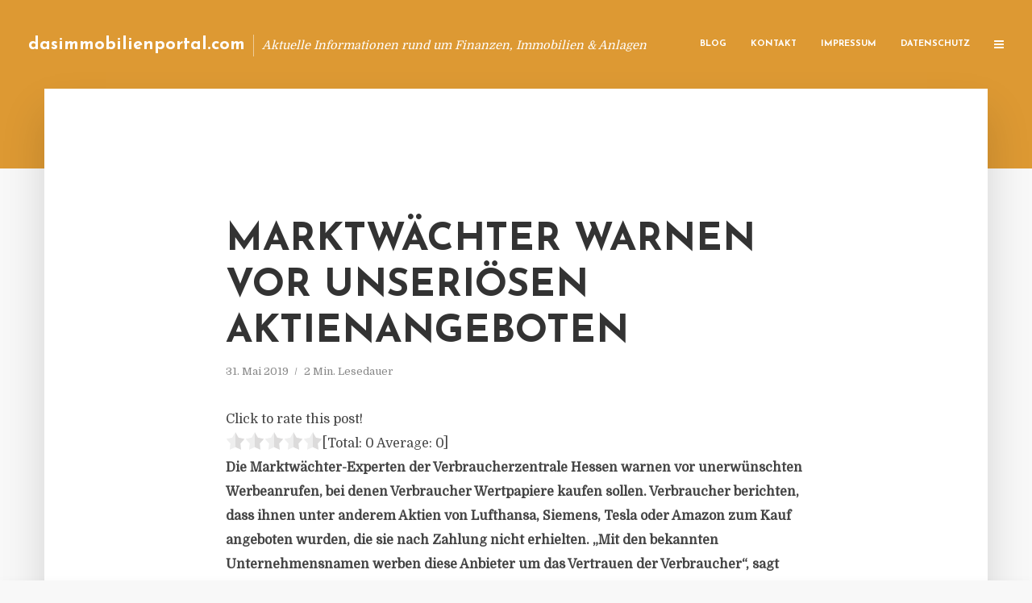

--- FILE ---
content_type: text/html; charset=UTF-8
request_url: https://dasimmobilienportal.com/marktwaechter-warnen-vor-unserioesen-aktienangeboten/
body_size: 12605
content:
<!DOCTYPE html>
<html lang="de" class="no-js no-svg">
	<head>
		<meta charset="UTF-8">
		<meta name="viewport" content="width=device-width, initial-scale=1">
		<link rel="profile" href="https://gmpg.org/xfn/11">
		<title>Marktwächter warnen vor unseriösen Aktienangeboten &#8211; dasimmobilienportal.com</title>
<meta name='robots' content='max-image-preview:large' />
<link rel='dns-prefetch' href='//fonts.googleapis.com' />
<link rel="alternate" type="application/rss+xml" title="dasimmobilienportal.com &raquo; Feed" href="https://dasimmobilienportal.com/feed/" />
<link rel="alternate" type="application/rss+xml" title="dasimmobilienportal.com &raquo; Kommentar-Feed" href="https://dasimmobilienportal.com/comments/feed/" />
<script type="text/javascript">
window._wpemojiSettings = {"baseUrl":"https:\/\/s.w.org\/images\/core\/emoji\/14.0.0\/72x72\/","ext":".png","svgUrl":"https:\/\/s.w.org\/images\/core\/emoji\/14.0.0\/svg\/","svgExt":".svg","source":{"concatemoji":"https:\/\/dasimmobilienportal.com\/wp-includes\/js\/wp-emoji-release.min.js"}};
/*! This file is auto-generated */
!function(e,a,t){var n,r,o,i=a.createElement("canvas"),p=i.getContext&&i.getContext("2d");function s(e,t){p.clearRect(0,0,i.width,i.height),p.fillText(e,0,0);e=i.toDataURL();return p.clearRect(0,0,i.width,i.height),p.fillText(t,0,0),e===i.toDataURL()}function c(e){var t=a.createElement("script");t.src=e,t.defer=t.type="text/javascript",a.getElementsByTagName("head")[0].appendChild(t)}for(o=Array("flag","emoji"),t.supports={everything:!0,everythingExceptFlag:!0},r=0;r<o.length;r++)t.supports[o[r]]=function(e){if(p&&p.fillText)switch(p.textBaseline="top",p.font="600 32px Arial",e){case"flag":return s("\ud83c\udff3\ufe0f\u200d\u26a7\ufe0f","\ud83c\udff3\ufe0f\u200b\u26a7\ufe0f")?!1:!s("\ud83c\uddfa\ud83c\uddf3","\ud83c\uddfa\u200b\ud83c\uddf3")&&!s("\ud83c\udff4\udb40\udc67\udb40\udc62\udb40\udc65\udb40\udc6e\udb40\udc67\udb40\udc7f","\ud83c\udff4\u200b\udb40\udc67\u200b\udb40\udc62\u200b\udb40\udc65\u200b\udb40\udc6e\u200b\udb40\udc67\u200b\udb40\udc7f");case"emoji":return!s("\ud83e\udef1\ud83c\udffb\u200d\ud83e\udef2\ud83c\udfff","\ud83e\udef1\ud83c\udffb\u200b\ud83e\udef2\ud83c\udfff")}return!1}(o[r]),t.supports.everything=t.supports.everything&&t.supports[o[r]],"flag"!==o[r]&&(t.supports.everythingExceptFlag=t.supports.everythingExceptFlag&&t.supports[o[r]]);t.supports.everythingExceptFlag=t.supports.everythingExceptFlag&&!t.supports.flag,t.DOMReady=!1,t.readyCallback=function(){t.DOMReady=!0},t.supports.everything||(n=function(){t.readyCallback()},a.addEventListener?(a.addEventListener("DOMContentLoaded",n,!1),e.addEventListener("load",n,!1)):(e.attachEvent("onload",n),a.attachEvent("onreadystatechange",function(){"complete"===a.readyState&&t.readyCallback()})),(e=t.source||{}).concatemoji?c(e.concatemoji):e.wpemoji&&e.twemoji&&(c(e.twemoji),c(e.wpemoji)))}(window,document,window._wpemojiSettings);
</script>
<style type="text/css">
img.wp-smiley,
img.emoji {
	display: inline !important;
	border: none !important;
	box-shadow: none !important;
	height: 1em !important;
	width: 1em !important;
	margin: 0 0.07em !important;
	vertical-align: -0.1em !important;
	background: none !important;
	padding: 0 !important;
}
</style>
	<link rel='stylesheet' id='wp-block-library-css' href='https://dasimmobilienportal.com/wp-includes/css/dist/block-library/style.min.css' type='text/css' media='all' />
<link rel='stylesheet' id='classic-theme-styles-css' href='https://dasimmobilienportal.com/wp-includes/css/classic-themes.min.css' type='text/css' media='all' />
<style id='global-styles-inline-css' type='text/css'>
body{--wp--preset--color--black: #000000;--wp--preset--color--cyan-bluish-gray: #abb8c3;--wp--preset--color--white: #ffffff;--wp--preset--color--pale-pink: #f78da7;--wp--preset--color--vivid-red: #cf2e2e;--wp--preset--color--luminous-vivid-orange: #ff6900;--wp--preset--color--luminous-vivid-amber: #fcb900;--wp--preset--color--light-green-cyan: #7bdcb5;--wp--preset--color--vivid-green-cyan: #00d084;--wp--preset--color--pale-cyan-blue: #8ed1fc;--wp--preset--color--vivid-cyan-blue: #0693e3;--wp--preset--color--vivid-purple: #9b51e0;--wp--preset--gradient--vivid-cyan-blue-to-vivid-purple: linear-gradient(135deg,rgba(6,147,227,1) 0%,rgb(155,81,224) 100%);--wp--preset--gradient--light-green-cyan-to-vivid-green-cyan: linear-gradient(135deg,rgb(122,220,180) 0%,rgb(0,208,130) 100%);--wp--preset--gradient--luminous-vivid-amber-to-luminous-vivid-orange: linear-gradient(135deg,rgba(252,185,0,1) 0%,rgba(255,105,0,1) 100%);--wp--preset--gradient--luminous-vivid-orange-to-vivid-red: linear-gradient(135deg,rgba(255,105,0,1) 0%,rgb(207,46,46) 100%);--wp--preset--gradient--very-light-gray-to-cyan-bluish-gray: linear-gradient(135deg,rgb(238,238,238) 0%,rgb(169,184,195) 100%);--wp--preset--gradient--cool-to-warm-spectrum: linear-gradient(135deg,rgb(74,234,220) 0%,rgb(151,120,209) 20%,rgb(207,42,186) 40%,rgb(238,44,130) 60%,rgb(251,105,98) 80%,rgb(254,248,76) 100%);--wp--preset--gradient--blush-light-purple: linear-gradient(135deg,rgb(255,206,236) 0%,rgb(152,150,240) 100%);--wp--preset--gradient--blush-bordeaux: linear-gradient(135deg,rgb(254,205,165) 0%,rgb(254,45,45) 50%,rgb(107,0,62) 100%);--wp--preset--gradient--luminous-dusk: linear-gradient(135deg,rgb(255,203,112) 0%,rgb(199,81,192) 50%,rgb(65,88,208) 100%);--wp--preset--gradient--pale-ocean: linear-gradient(135deg,rgb(255,245,203) 0%,rgb(182,227,212) 50%,rgb(51,167,181) 100%);--wp--preset--gradient--electric-grass: linear-gradient(135deg,rgb(202,248,128) 0%,rgb(113,206,126) 100%);--wp--preset--gradient--midnight: linear-gradient(135deg,rgb(2,3,129) 0%,rgb(40,116,252) 100%);--wp--preset--duotone--dark-grayscale: url('#wp-duotone-dark-grayscale');--wp--preset--duotone--grayscale: url('#wp-duotone-grayscale');--wp--preset--duotone--purple-yellow: url('#wp-duotone-purple-yellow');--wp--preset--duotone--blue-red: url('#wp-duotone-blue-red');--wp--preset--duotone--midnight: url('#wp-duotone-midnight');--wp--preset--duotone--magenta-yellow: url('#wp-duotone-magenta-yellow');--wp--preset--duotone--purple-green: url('#wp-duotone-purple-green');--wp--preset--duotone--blue-orange: url('#wp-duotone-blue-orange');--wp--preset--font-size--small: 13px;--wp--preset--font-size--medium: 20px;--wp--preset--font-size--large: 36px;--wp--preset--font-size--x-large: 42px;--wp--preset--spacing--20: 0.44rem;--wp--preset--spacing--30: 0.67rem;--wp--preset--spacing--40: 1rem;--wp--preset--spacing--50: 1.5rem;--wp--preset--spacing--60: 2.25rem;--wp--preset--spacing--70: 3.38rem;--wp--preset--spacing--80: 5.06rem;--wp--preset--shadow--natural: 6px 6px 9px rgba(0, 0, 0, 0.2);--wp--preset--shadow--deep: 12px 12px 50px rgba(0, 0, 0, 0.4);--wp--preset--shadow--sharp: 6px 6px 0px rgba(0, 0, 0, 0.2);--wp--preset--shadow--outlined: 6px 6px 0px -3px rgba(255, 255, 255, 1), 6px 6px rgba(0, 0, 0, 1);--wp--preset--shadow--crisp: 6px 6px 0px rgba(0, 0, 0, 1);}:where(.is-layout-flex){gap: 0.5em;}body .is-layout-flow > .alignleft{float: left;margin-inline-start: 0;margin-inline-end: 2em;}body .is-layout-flow > .alignright{float: right;margin-inline-start: 2em;margin-inline-end: 0;}body .is-layout-flow > .aligncenter{margin-left: auto !important;margin-right: auto !important;}body .is-layout-constrained > .alignleft{float: left;margin-inline-start: 0;margin-inline-end: 2em;}body .is-layout-constrained > .alignright{float: right;margin-inline-start: 2em;margin-inline-end: 0;}body .is-layout-constrained > .aligncenter{margin-left: auto !important;margin-right: auto !important;}body .is-layout-constrained > :where(:not(.alignleft):not(.alignright):not(.alignfull)){max-width: var(--wp--style--global--content-size);margin-left: auto !important;margin-right: auto !important;}body .is-layout-constrained > .alignwide{max-width: var(--wp--style--global--wide-size);}body .is-layout-flex{display: flex;}body .is-layout-flex{flex-wrap: wrap;align-items: center;}body .is-layout-flex > *{margin: 0;}:where(.wp-block-columns.is-layout-flex){gap: 2em;}.has-black-color{color: var(--wp--preset--color--black) !important;}.has-cyan-bluish-gray-color{color: var(--wp--preset--color--cyan-bluish-gray) !important;}.has-white-color{color: var(--wp--preset--color--white) !important;}.has-pale-pink-color{color: var(--wp--preset--color--pale-pink) !important;}.has-vivid-red-color{color: var(--wp--preset--color--vivid-red) !important;}.has-luminous-vivid-orange-color{color: var(--wp--preset--color--luminous-vivid-orange) !important;}.has-luminous-vivid-amber-color{color: var(--wp--preset--color--luminous-vivid-amber) !important;}.has-light-green-cyan-color{color: var(--wp--preset--color--light-green-cyan) !important;}.has-vivid-green-cyan-color{color: var(--wp--preset--color--vivid-green-cyan) !important;}.has-pale-cyan-blue-color{color: var(--wp--preset--color--pale-cyan-blue) !important;}.has-vivid-cyan-blue-color{color: var(--wp--preset--color--vivid-cyan-blue) !important;}.has-vivid-purple-color{color: var(--wp--preset--color--vivid-purple) !important;}.has-black-background-color{background-color: var(--wp--preset--color--black) !important;}.has-cyan-bluish-gray-background-color{background-color: var(--wp--preset--color--cyan-bluish-gray) !important;}.has-white-background-color{background-color: var(--wp--preset--color--white) !important;}.has-pale-pink-background-color{background-color: var(--wp--preset--color--pale-pink) !important;}.has-vivid-red-background-color{background-color: var(--wp--preset--color--vivid-red) !important;}.has-luminous-vivid-orange-background-color{background-color: var(--wp--preset--color--luminous-vivid-orange) !important;}.has-luminous-vivid-amber-background-color{background-color: var(--wp--preset--color--luminous-vivid-amber) !important;}.has-light-green-cyan-background-color{background-color: var(--wp--preset--color--light-green-cyan) !important;}.has-vivid-green-cyan-background-color{background-color: var(--wp--preset--color--vivid-green-cyan) !important;}.has-pale-cyan-blue-background-color{background-color: var(--wp--preset--color--pale-cyan-blue) !important;}.has-vivid-cyan-blue-background-color{background-color: var(--wp--preset--color--vivid-cyan-blue) !important;}.has-vivid-purple-background-color{background-color: var(--wp--preset--color--vivid-purple) !important;}.has-black-border-color{border-color: var(--wp--preset--color--black) !important;}.has-cyan-bluish-gray-border-color{border-color: var(--wp--preset--color--cyan-bluish-gray) !important;}.has-white-border-color{border-color: var(--wp--preset--color--white) !important;}.has-pale-pink-border-color{border-color: var(--wp--preset--color--pale-pink) !important;}.has-vivid-red-border-color{border-color: var(--wp--preset--color--vivid-red) !important;}.has-luminous-vivid-orange-border-color{border-color: var(--wp--preset--color--luminous-vivid-orange) !important;}.has-luminous-vivid-amber-border-color{border-color: var(--wp--preset--color--luminous-vivid-amber) !important;}.has-light-green-cyan-border-color{border-color: var(--wp--preset--color--light-green-cyan) !important;}.has-vivid-green-cyan-border-color{border-color: var(--wp--preset--color--vivid-green-cyan) !important;}.has-pale-cyan-blue-border-color{border-color: var(--wp--preset--color--pale-cyan-blue) !important;}.has-vivid-cyan-blue-border-color{border-color: var(--wp--preset--color--vivid-cyan-blue) !important;}.has-vivid-purple-border-color{border-color: var(--wp--preset--color--vivid-purple) !important;}.has-vivid-cyan-blue-to-vivid-purple-gradient-background{background: var(--wp--preset--gradient--vivid-cyan-blue-to-vivid-purple) !important;}.has-light-green-cyan-to-vivid-green-cyan-gradient-background{background: var(--wp--preset--gradient--light-green-cyan-to-vivid-green-cyan) !important;}.has-luminous-vivid-amber-to-luminous-vivid-orange-gradient-background{background: var(--wp--preset--gradient--luminous-vivid-amber-to-luminous-vivid-orange) !important;}.has-luminous-vivid-orange-to-vivid-red-gradient-background{background: var(--wp--preset--gradient--luminous-vivid-orange-to-vivid-red) !important;}.has-very-light-gray-to-cyan-bluish-gray-gradient-background{background: var(--wp--preset--gradient--very-light-gray-to-cyan-bluish-gray) !important;}.has-cool-to-warm-spectrum-gradient-background{background: var(--wp--preset--gradient--cool-to-warm-spectrum) !important;}.has-blush-light-purple-gradient-background{background: var(--wp--preset--gradient--blush-light-purple) !important;}.has-blush-bordeaux-gradient-background{background: var(--wp--preset--gradient--blush-bordeaux) !important;}.has-luminous-dusk-gradient-background{background: var(--wp--preset--gradient--luminous-dusk) !important;}.has-pale-ocean-gradient-background{background: var(--wp--preset--gradient--pale-ocean) !important;}.has-electric-grass-gradient-background{background: var(--wp--preset--gradient--electric-grass) !important;}.has-midnight-gradient-background{background: var(--wp--preset--gradient--midnight) !important;}.has-small-font-size{font-size: var(--wp--preset--font-size--small) !important;}.has-medium-font-size{font-size: var(--wp--preset--font-size--medium) !important;}.has-large-font-size{font-size: var(--wp--preset--font-size--large) !important;}.has-x-large-font-size{font-size: var(--wp--preset--font-size--x-large) !important;}
.wp-block-navigation a:where(:not(.wp-element-button)){color: inherit;}
:where(.wp-block-columns.is-layout-flex){gap: 2em;}
.wp-block-pullquote{font-size: 1.5em;line-height: 1.6;}
</style>
<link rel='stylesheet' id='titan-adminbar-styles-css' href='https://dasimmobilienportal.com/wp-content/plugins/anti-spam/assets/css/admin-bar.css' type='text/css' media='all' />
<link rel='stylesheet' id='contact-form-7-css' href='https://dasimmobilienportal.com/wp-content/plugins/contact-form-7/includes/css/styles.css' type='text/css' media='all' />
<link rel='stylesheet' id='typology-fonts-css' href='https://fonts.googleapis.com/css?family=Domine%3A400%7CJosefin+Sans%3A400%2C700&#038;subset=latin%2Clatin-ext&#038;ver=1.2' type='text/css' media='all' />
<link rel='stylesheet' id='typology-main-css' href='https://dasimmobilienportal.com/wp-content/themes/typology/assets/css/min.css' type='text/css' media='all' />
<style id='typology-main-inline-css' type='text/css'>
body,blockquote:before, q:before{font-family: 'Domine';font-weight: 400;}body,.typology-action-button .sub-menu{color:#444444;}body{background:#f8f8f8;font-size: 1.6em;}.typology-fake-bg{background:#f8f8f8;}.typology-sidebar,.typology-section{background:#ffffff;}h1, h2, h3, h4, h5, h6,.h1, .h2, .h3, .h4, .h5, .h6,.submit,.mks_read_more a,input[type="submit"],a.mks_button,.cover-letter,.post-letter,.woocommerce nav.woocommerce-pagination ul li span,.woocommerce nav.woocommerce-pagination ul li a,.woocommerce div.product .woocommerce-tabs ul.tabs li,.typology-pagination a,.typology-pagination span,.comment-author .fn,.post-date-month,.typology-button-social,.mks_autor_link_wrap a,.entry-pre-title,.typology-button,button{font-family: 'Josefin Sans';font-weight: 700;}.typology-header .typology-nav{font-family: 'Josefin Sans';font-weight: 700;}.typology-cover .entry-title,.typology-cover h1 { font-size: 6rem;}h1, .h1 {font-size: 4.8rem;}h2, .h2 {font-size: 3.5rem;}h3, .h3 {font-size: 2.8rem;}h4, .h4 {font-size: 2.3rem;}h5, .h5,.typology-layout-c.post-image-on .entry-title {font-size: 1.8rem;}h6, .h6 {font-size: 1.5rem;}.widget{font-size: 1.4rem;}.typology-header .typology-nav a{font-size: 1.1rem;}.typology-layout-b .post-date-hidden,.meta-item{font-size: 1.3rem;}.post-letter {font-size: 26rem;}.cover-letter {font-size: 60rem;}h1, h2, h3, h4, h5, h6,.h1, .h2, .h3, .h4, .h5, .h6,h1 a,h2 a,h3 a,h4 a,h5 a,h6 a,.post-date-month{color:#333333;}.typology-single-sticky a{color:#444444;}.entry-title a:hover,.typology-single-sticky a:hover{color:#dd9933;}.bypostauthor .comment-author:before,#cancel-comment-reply-link:after{background:#dd9933;}a,.widget .textwidget a,.typology-layout-b .post-date-hidden{color: #dd9933;}.typology-header{height:110px;}.typology-header-sticky-on .typology-header{background:#dd9933;}.site-title a{font-size: 16pt;color: #ffffff;}.typology-site-description{font-size: 11pt;color: #ffffff;}.typology-header .typology-nav,.typology-header .typology-nav > li > a{color: #ffffff;}.typology-header .typology-nav .sub-menu a{ color:#444444;}.typology-header .typology-nav .sub-menu a:hover{color: #dd9933;}.typology-action-button .sub-menu ul a:before{background: #dd9933;}.sub-menu .current-menu-item a{color:#dd9933;}.dot,.typology-header .typology-nav .sub-menu{background:#ffffff;}.typology-header .typology-main-navigation .sub-menu .current-menu-ancestor > a,.typology-header .typology-main-navigation .sub-menu .current-menu-item > a{color: #dd9933;}.typology-header-wide .slot-l{left: 35px;}.typology-header-wide .slot-r{right: 20px;}.meta-item,.meta-item span,.meta-item a,.comment-metadata a{color: #888888;}.comment-meta .url,.meta-item a:hover{color:#333333;}.typology-post:after,.section-title:after,.typology-pagination:before{background:rgba(51,51,51,0.2);}.typology-layout-b .post-date-day,.typology-outline-nav li a:hover,.style-timeline .post-date-day{color:#dd9933;}.typology-layout-b .post-date:after,blockquote:before,q:before{background:#dd9933;}.typology-sticky-c,.typology-sticky-to-top span,.sticky-author-date{color: #888888;}.typology-outline-nav li a{color: #444444;}.typology-post.typology-layout-b:before{background:rgba(68,68,68,0.1);}.submit,.mks_read_more a,input[type="submit"],a.mks_button,.typology-button,.submit,.typology-button-social,.widget .mks_autor_link_wrap a,.widget .mks_read_more a,button{color:#ffffff;background: #dd9933;border:1px solid #dd9933;}.button-invert{color:#dd9933;background:transparent;}.widget .mks_autor_link_wrap a:hover,.widget .mks_read_more a:hover{color:#ffffff;}.typology-cover{min-height: 240px;}.typology-cover-empty{height:209px;min-height:209px;}.typology-fake-bg .typology-section:first-child {top: -99px;}.typology-flat .typology-cover-empty{height:110px;}.typology-flat .typology-cover{min-height:110px;}.typology-cover-empty,.typology-cover-item,.typology-header-sticky{background:#dd9933;}.typology-cover-overlay:after{background: rgba(221,153,51,0.6);}.typology-sidebar-header{background:#dd9933;}.typology-cover,.typology-cover .entry-title,.typology-cover .entry-title a,.typology-cover .meta-item,.typology-cover .meta-item span,.typology-cover .meta-item a,.typology-cover h1,.typology-cover h2,.typology-cover h3{color: #ffffff;}.typology-cover .typology-button{color: #dd9933;background:#ffffff;border:1px solid #ffffff;}.typology-cover .button-invert{color: #ffffff;background: transparent;}.typology-cover-slider .owl-dots .owl-dot span{background:#ffffff;}.typology-outline-nav li:before,.widget ul li:before{background:#dd9933;}.widget a{color:#444444;}.widget a:hover,.widget_calendar table tbody td a,.entry-tags a:hover{color:#dd9933;}.widget_calendar table tbody td a:hover,.widget table td,.entry-tags a{color:#444444;}.widget table,.widget table td,.widget_calendar table thead th,table,td, th{border-color: rgba(68,68,68,0.3);}.widget ul li,.widget .recentcomments{color:#444444;}.widget .post-date{color:#888888;}#today{background:rgba(68,68,68,0.1);}.typology-pagination .current, .typology-pagination .infinite-scroll a, .typology-pagination .load-more a, .typology-pagination .nav-links .next, .typology-pagination .nav-links .prev, .typology-pagination .next a, .typology-pagination .prev a{color: #ffffff;background:#333333;}.typology-pagination a, .typology-pagination span{color: #333333;border:1px solid #333333;}.typology-footer{background:#f8f8f8;color:#aaaaaa;}.typology-footer h1,.typology-footer h2,.typology-footer h3,.typology-footer h4,.typology-footer h5,.typology-footer h6,.typology-footer .post-date-month{color:#aaaaaa;}.typology-count{background: #dd9933;}.typology-footer a, .typology-footer .widget .textwidget a{color: #888888;}input[type="text"], input[type="email"], input[type="url"], input[type="tel"], input[type="number"], input[type="date"], input[type="password"], textarea, select{border-color:rgba(68,68,68,0.2);}blockquote:after, blockquote:before, q:after, q:before{-webkit-box-shadow: 0 0 0 10px #ffffff;box-shadow: 0 0 0 10px #ffffff;}body.wp-editor{background:#ffffff;}.site-title{text-transform: none;}.typology-site-description{text-transform: none;}.typology-nav{text-transform: uppercase;}h1, h2, h3, h4, h5, h6{text-transform: uppercase;}.section-title{text-transform: uppercase;}.widget-title{text-transform: uppercase;}.meta-item{text-transform: none;}.typology-button{text-transform: uppercase;}.submit,.mks_read_more a,input[type="submit"],a.mks_button,.typology-button,.widget .mks_autor_link_wrap a,.widget .mks_read_more a,button,.typology-button-social{text-transform: uppercase;}
</style>
<script type='text/javascript' src='https://dasimmobilienportal.com/wp-includes/js/jquery/jquery.min.js' id='jquery-core-js'></script>
<script type='text/javascript' src='https://dasimmobilienportal.com/wp-includes/js/jquery/jquery-migrate.min.js' id='jquery-migrate-js'></script>
<link rel="https://api.w.org/" href="https://dasimmobilienportal.com/wp-json/" /><link rel="alternate" type="application/json" href="https://dasimmobilienportal.com/wp-json/wp/v2/posts/3115" /><link rel="canonical" href="https://dasimmobilienportal.com/marktwaechter-warnen-vor-unserioesen-aktienangeboten/" />
<link rel='shortlink' href='https://dasimmobilienportal.com/?p=3115' />
<link rel="alternate" type="application/json+oembed" href="https://dasimmobilienportal.com/wp-json/oembed/1.0/embed?url=https%3A%2F%2Fdasimmobilienportal.com%2Fmarktwaechter-warnen-vor-unserioesen-aktienangeboten%2F" />
<link rel="alternate" type="text/xml+oembed" href="https://dasimmobilienportal.com/wp-json/oembed/1.0/embed?url=https%3A%2F%2Fdasimmobilienportal.com%2Fmarktwaechter-warnen-vor-unserioesen-aktienangeboten%2F&#038;format=xml" />
<script type="text/javascript">
(function(url){
	if(/(?:Chrome\/26\.0\.1410\.63 Safari\/537\.31|WordfenceTestMonBot)/.test(navigator.userAgent)){ return; }
	var addEvent = function(evt, handler) {
		if (window.addEventListener) {
			document.addEventListener(evt, handler, false);
		} else if (window.attachEvent) {
			document.attachEvent('on' + evt, handler);
		}
	};
	var removeEvent = function(evt, handler) {
		if (window.removeEventListener) {
			document.removeEventListener(evt, handler, false);
		} else if (window.detachEvent) {
			document.detachEvent('on' + evt, handler);
		}
	};
	var evts = 'contextmenu dblclick drag dragend dragenter dragleave dragover dragstart drop keydown keypress keyup mousedown mousemove mouseout mouseover mouseup mousewheel scroll'.split(' ');
	var logHuman = function() {
		if (window.wfLogHumanRan) { return; }
		window.wfLogHumanRan = true;
		var wfscr = document.createElement('script');
		wfscr.type = 'text/javascript';
		wfscr.async = true;
		wfscr.src = url + '&r=' + Math.random();
		(document.getElementsByTagName('head')[0]||document.getElementsByTagName('body')[0]).appendChild(wfscr);
		for (var i = 0; i < evts.length; i++) {
			removeEvent(evts[i], logHuman);
		}
	};
	for (var i = 0; i < evts.length; i++) {
		addEvent(evts[i], logHuman);
	}
})('//dasimmobilienportal.com/?wordfence_lh=1&hid=232C609A3F765E853ACA274B04B89F62');
</script><style type="text/css">.broken_link, a.broken_link {
	text-decoration: line-through;
}</style>	</head>

	<body data-rsssl=1 class="post-template-default single single-post postid-3115 single-format-standard typology-header-wide">

		<header id="typology-header" class="typology-header">
			<div class="container">
					<div class="slot-l">
	<div class="typology-site-branding">
	
	<span class="site-title h4"><a href="https://dasimmobilienportal.com/" rel="home">dasimmobilienportal.com</a></span>		<span class="typology-site-description">Aktuelle Informationen rund um Finanzen, Immobilien &amp; Anlagen</span>

</div>
	
</div>

<div class="slot-r">
				<ul id="menu-menue" class="typology-nav typology-main-navigation"><li id="menu-item-20" class="menu-item menu-item-type-custom menu-item-object-custom menu-item-home menu-item-20"><a href="https://dasimmobilienportal.com">Blog</a></li>
<li id="menu-item-68" class="menu-item menu-item-type-post_type menu-item-object-page menu-item-68"><a href="https://dasimmobilienportal.com/kontakt/">Kontakt</a></li>
<li id="menu-item-5720" class="menu-item menu-item-type-custom menu-item-object-custom menu-item-5720"><a href="/impressum">Impressum</a></li>
<li id="menu-item-19" class="menu-item menu-item-type-post_type menu-item-object-page menu-item-19"><a href="https://dasimmobilienportal.com/datenschutz/">Datenschutz</a></li>
</ul>			
	<ul class="typology-nav ">
	<li class="typology-action-button">
		<span class="typology-action-sidebar">
			<i class="fa fa-bars"></i>
		</span>
	</li>
</ul></div>			</div>
		</header>
	
			
				<div id="typology-cover" class="typology-cover typology-cover-empty">
					</div>
		<div class="typology-fake-bg">
			<div class="typology-section">

				<div class="section-content">
    <article id="post-3115" class="typology-post typology-single-post post-3115 post type-post status-publish format-standard hentry category-allgemein tag-investment-aktien-marktwaechter-verbraucherzentrale tag-marktwaechter-aktien-angebote-unserioes tag-marktwaechter-verbraucherzentrale-aktien-verkauf">

        
            <header class="entry-header">

                <h1 class="entry-title entry-title-cover-empty">Marktwächter warnen vor unseriösen Aktienangeboten</h1>
                 
                    <div class="entry-meta"><div class="meta-item meta-date"><span class="updated">31. Mai 2019</span></div><div class="meta-item meta-rtime">2 Min. Lesedauer</div></div>
                
                
            </header>

                
        <div class="entry-content clearfix">
                        
            
            <div style='text-align:left' class='yasr-auto-insert-visitor'><!--Yasr Visitor Votes Shortcode--><div id='yasr_visitor_votes_67fd68e6a9b92' class='yasr-visitor-votes'><div class="yasr-custom-text-vv-before yasr-custom-text-vv-before-3115">Click to rate this post!</div><div id='yasr-vv-second-row-container-67fd68e6a9b92' 
                                        class='yasr-vv-second-row-container'><div id='yasr-visitor-votes-rater-67fd68e6a9b92'
                                      class='yasr-rater-stars-vv'
                                      data-rater-postid='3115' 
                                      data-rating='0'
                                      data-rater-starsize='24'
                                      data-rater-readonly='false'
                                      data-rater-nonce='d03c2cbbf4' 
                                      data-issingular='true'
                                    ></div><div class="yasr-vv-stats-text-container" id="yasr-vv-stats-text-container-67fd68e6a9b92"><span id="yasr-vv-text-container-67fd68e6a9b92" class="yasr-vv-text-container">[Total: <span id="yasr-vv-votes-number-container-67fd68e6a9b92">0</span>  Average: <span id="yasr-vv-average-container-67fd68e6a9b92">0</span>]</span></div><div id='yasr-vv-loader-67fd68e6a9b92' class='yasr-vv-container-loader'></div></div><div id='yasr-vv-bottom-container-67fd68e6a9b92' class='yasr-vv-bottom-container'></div></div><!--End Yasr Visitor Votes Shortcode--></div><p><strong>Die Marktw&auml;chter-Experten der Verbraucherzentrale Hessen warnen vor unerw&uuml;nschten Werbeanrufen, bei denen Verbraucher Wertpapiere kaufen sollen. Verbraucher berichten, dass ihnen unter anderem Aktien von Lufthansa, Siemens, Tesla oder Amazon zum Kauf angeboten wurden, die sie nach Zahlung nicht erhielten. &bdquo;Mit den bekannten Unternehmensnamen werben diese Anbieter um das Vertrauen der Verbraucher&ldquo;, sagt Wolf Brandes, Teamleiter Grauer Kapitalmarkt beim Marktw&auml;chter Finanzen der Verbraucherzentrale Hessen. &bdquo;Sie t&auml;uschten den Aktienhandel aber offensichtlich nur vor und haben die Verbraucher schlicht um ihr Geld betrogen.&ldquo;</strong></p>
<p>In den vorliegenden F&auml;llen aus dem Fr&uuml;hwarnnetzwerk der Verbraucherzentralen sollten Verbraucher meist Geld auf ein Konto im Ausland &uuml;berweisen. Daf&uuml;r wollte man ein Depot f&uuml;r sie anlegen und die gew&uuml;nschten Aktien kaufen. Verbraucher berichten, dass nach Zahlung in ihrem Online-Depot aber keine entsprechenden Aktien auftauchten und der geforderte &Uuml;bertrag auf ein bestehendes anderes Depot nie erfolgte.</p>
<p>Anbieter tauchten in Folge schlichtweg ab: Die Internetseite und das Depot konnte man nicht mehr aufrufen, auch sonst hatten Verbraucher keine M&ouml;glichkeit mehr, Kontakt aufzunehmen.</p>
<p>&bdquo;Diese Maschen sind uns bekannt. Ob vielversprechender Handel mit Kryptow&auml;hrungen, bin&auml;ren Optionen oder Fremdw&auml;hrungen &ndash; es gibt Anbieter, die &ndash; wenn das Geld erst einmal &uuml;berwiesen ist &ndash; nicht mehr zu erreichen sind. Sitzen Anbieter im Ausland, ist es sowieso schwer, seine Rechte durchzusetzen. Vor einem Kauf sollte man deshalb in jedem Fall die Seriosit&auml;t des Anbieters &uuml;berpr&uuml;fen und sich keinesfalls unter Zeitdruck setzen lassen&ldquo;, warnt Brandes. Die nationalen Finanzaufsichtsbeh&ouml;rden und die Europ&auml;ische Aufsichtsbeh&ouml;rde ESMA warnen auf ihren Internetseiten vor Anbietern, die bereits auff&auml;llig wurden. Verbraucher k&ouml;nnen sich so auch bei der Aufsicht des Landes, in dem der Anbieter seinen Sitz hat, informieren.</p>
<p>Quelle: Pressemitteilung Marktw&auml;chter</p>
<h3>PRESSEKONTAKT</h3>
<p><b>wwr publishing GmbH &#038; Co. KG</b><br />Steffen Steuer</p>
<p>Frankfurter Str. 74<br />64521 Groß-Gerau</p>
<p>Website: <a href="http://www.wwr-publishing.de" rel="nofollow" target="_blank">www.wwr-publishing.de</a><br />E-Mail : <a href="/cdn-cgi/l/email-protection" class="__cf_email__" data-cfemail="afdcdbcadacaddefd8d8dd82dfdacdc3c6dcc7c6c1c881cbca">[email&#160;protected]</a><br />Telefon: +49 (0) 6152 9553589</p>
<p><img decoding="async" src="//factum.presse-services.de/tools/artv.php?xxad=1309-1197" style="position:absolute; visibility:hidden"></p>

                        
            
        </div>
        
                     	
	
		<div class="typology-social-icons">
							<a href="javascript:void(0);" class="typology-facebook typology-share-item hover-on" data-url="http://www.facebook.com/sharer/sharer.php?u=https%3A%2F%2Fdasimmobilienportal.com%2Fmarktwaechter-warnen-vor-unserioesen-aktienangeboten%2F&amp;t=Marktw%C3%A4chter+warnen+vor+unseri%C3%B6sen+Aktienangeboten"><i class="fa fa-facebook"></i></a>							<a href="javascript:void(0);" class="typology-twitter typology-share-item hover-on" data-url="http://twitter.com/intent/tweet?url=https%3A%2F%2Fdasimmobilienportal.com%2Fmarktwaechter-warnen-vor-unserioesen-aktienangeboten%2F&amp;text=Marktw%C3%A4chter+warnen+vor+unseri%C3%B6sen+Aktienangeboten"><i class="fa fa-twitter"></i></a>							<a href="javascript:void(0);"  class="typology-linkedin typology-share-item hover-on" data-url="http://www.linkedin.com/shareArticle?mini=true&amp;url=https://dasimmobilienportal.com/marktwaechter-warnen-vor-unserioesen-aktienangeboten/&amp;title=Marktwächter warnen vor unseriösen Aktienangeboten"><i class="fa fa-linkedin"></i></a>							<a href="/cdn-cgi/l/email-protection#[base64]" class="typology-mailto hover-on"><i class="fa fa-envelope-o"></i></a>					</div>

	        
    </article>
</div>
				
				
			</div>

		
	
	
		<div class="typology-section typology-section-related">

			<div class="section-head"><h3 class="section-title h6">Weiterlesen</h3></div>
			
			<div class="section-content section-content-a">

				<div class="typology-posts">

											<article class="typology-post typology-layout-a post-3454 post type-post status-publish format-standard hentry category-allgemein tag-angermann-valuation-doppelspitze-neubesetzung tag-angermann-valuation-frankfurt-standort-vorstand tag-angermann-valuation-vorstand-wechsel">

    <header class="entry-header">
        <h2 class="entry-title h1"><a href="https://dasimmobilienportal.com/neue-doppelspitze-bei-angermann-valuation/">Neue Doppelspitze bei Angermann Valuation</a></h2>         
            <div class="entry-meta"><div class="meta-item meta-date"><span class="updated">12. Juli 2019</span></div><div class="meta-item meta-rtime">2 Min. Lesedauer</div></div>
                    </header>

    <div class="entry-content">
        
                    <p>Ab 1. August 2019 bilden Gabriele Dose und Stefan Gunkel die neue Geschäftsführung der Angermann Valuation &amp; Advisory GmbH. Eines der Ziele der Doppelspitze ist es, das Expansionspotenzial des Unternehmens auszuschöpfen.</p>
            </div>
    
          
        <div class="entry-footer">
            <a href="https://dasimmobilienportal.com/neue-doppelspitze-bei-angermann-valuation/" class="typology-button">Weiterlesen</a>        </div>
    
</article>											<article class="typology-post typology-layout-a post-6892 post type-post status-publish format-standard hentry category-allgemein tag-2-a-641-19 tag-2-k-1637-18-ks tag-fahrerlaubnis-verordnung tag-vg-kassel tag-vgh-kassel">

    <header class="entry-header">
        <h2 class="entry-title h1"><a href="https://dasimmobilienportal.com/mpu-auch-nach-einmaliger-trunkenheitsfahrt-mit-hoher-blutalkoholkonzentration-und-fehlenden-ausfallerscheinungen-2/">MPU auch nach einmaliger Trunkenheitsfahrt mit hoher Blutalkoholkonzentration und fehlenden Ausfallerscheinungen</a></h2>         
            <div class="entry-meta"><div class="meta-item meta-date"><span class="updated">28. März 2021</span></div><div class="meta-item meta-rtime">5 Min. Lesedauer</div></div>
                    </header>

    <div class="entry-content">
        
                    <p>Click to rate this post![Total: 0 Average: 0] Zur Klärung von Zweifeln an der Fahreignung ist auch dann ein medizinisch-psychologisches Gutachten beizubringen, wenn der Betroffene bei einer einmaligen Trunkenheitsfahrt mit einem Kraftfahrzeug zwar eine Blutalkoholkonzentration (BAK) von weniger als 1,6 Promille aufwies, bei ihm aber trotz einer Blutalkoholkonzentration von 1,1 Promille oder mehr...</p>
            </div>
    
          
        <div class="entry-footer">
            <a href="https://dasimmobilienportal.com/mpu-auch-nach-einmaliger-trunkenheitsfahrt-mit-hoher-blutalkoholkonzentration-und-fehlenden-ausfallerscheinungen-2/" class="typology-button">Weiterlesen</a>        </div>
    
</article>											<article class="typology-post typology-layout-a post-5427 post type-post status-publish format-standard hentry category-allgemein tag-coronavirus-krise-zinsen-gesunken tag-februar-transaktionsvolumen-immobilieninvestentmarkt tag-immobilieninvestmentmarkt-deutschland-hoechstes-zwoelf-monats-volumen tag-markets-in-minutes">

    <header class="entry-header">
        <h2 class="entry-title h1"><a href="https://dasimmobilienportal.com/immobilieninvestmentmarkt-deutschland-hoechstes-zwoelf-monats-volumen-aller-zeiten/">Immobilieninvestmentmarkt Deutschland: Höchstes Zwölf-Monats-Volumen aller Zeiten</a></h2>         
            <div class="entry-meta"><div class="meta-item meta-date"><span class="updated">5. März 2020</span></div><div class="meta-item meta-rtime">1 Min. Lesedauer</div></div>
                    </header>

    <div class="entry-content">
        
                    <p>Im Februar 2020 belief sich das Transaktionsvolumen am deutschen Immobilieninvestmentmarkt auf etwa 8,52 Milliarden Euro. Das rollierende Transaktionsvolumen der vergangenen zwölf Monate beläuft sich auf etwa 94,2 Milliarden Euro – dies ist der höchste Wert aller Zeiten, heißt es in der aktuellen Marktanalyse „Market in Minutes“ des Immobilienberaters Savills.</p>
            </div>
    
          
        <div class="entry-footer">
            <a href="https://dasimmobilienportal.com/immobilieninvestmentmarkt-deutschland-hoechstes-zwoelf-monats-volumen-aller-zeiten/" class="typology-button">Weiterlesen</a>        </div>
    
</article>											<article class="typology-post typology-layout-a post-5773 post type-post status-publish format-standard hentry category-allgemein tag-aifm-plattform-ein-wohnimmobilienprojekt-in-madrid tag-die-berliner-investmentgesellschaft-catella-residential-investment-management tag-investitionsvolumen-des-catella-wohnen-europa-milliarden-euro-marke tag-kapitalverwaltungsgesellschaft-catella-real-estate tag-kaufpreis-fuer-projektentwicklung-in-berlin-marzahn">

    <header class="entry-header">
        <h2 class="entry-title h1"><a href="https://dasimmobilienportal.com/investitionsvolumen-des-catella-wohnen-europa-naehert-sich-der-milliarden-euro-marke/">Investitionsvolumen des &#8222;Catella Wohnen Europa&#8220; nähert sich der Milliarden-Euro-Marke</a></h2>         
            <div class="entry-meta"><div class="meta-item meta-date"><span class="updated">7. Mai 2020</span></div><div class="meta-item meta-rtime">1 Min. Lesedauer</div></div>
                    </header>

    <div class="entry-content">
        
                    <p>Die Berliner Investmentgesellschaft Catella Residential Investment Management (CRIM) und die Kapitalverwaltungsgesellschaft Catella Real Estate (CREAG) haben über ihre AIFM-Plattform ein Wohnimmobilienprojekt in Madrid sowie in Berlin erworben. Mit diesen beiden Transaktionen erhöht sich das Gesamtinvestitionsvolumen des Fonds „Catella Wohnen Europa“ (CWE) auf über 975 Millionen Euro.</p>
            </div>
    
          
        <div class="entry-footer">
            <a href="https://dasimmobilienportal.com/investitionsvolumen-des-catella-wohnen-europa-naehert-sich-der-milliarden-euro-marke/" class="typology-button">Weiterlesen</a>        </div>
    
</article>									
				</div>
			</div>
		
		</div>

	
	

	

	<div id="typology-single-sticky" class="typology-single-sticky">
		
		<div class="typology-sticky-content meta">
			
<div class="typology-flex-center">
	<div class="typology-sticky-author typology-sticky-l">
		<img alt='' src='https://secure.gravatar.com/avatar/0f1b6f45ff96787746ebe46204b708a0?s=50&#038;d=mm&#038;r=g' srcset='https://secure.gravatar.com/avatar/0f1b6f45ff96787746ebe46204b708a0?s=100&#038;d=mm&#038;r=g 2x' class='avatar avatar-50 photo' height='50' width='50' loading='lazy' decoding='async'/>		<span class="sticky-author-title">
			<a href="https://dasimmobilienportal.com/author/factum/">von factum</a> 
			<span class="sticky-author-date">31. Mai 2019</span>
		</span>
	</div>
	<div class="typology-sticky-c">
		
	</div>

	<div class="typology-sticky-comments typology-sticky-r">
			</div>

</div>
		</div>

		<div class="typology-sticky-content prev-next">
			<nav class="typology-prev-next-nav typology-flex-center">
	
	
<div class="typology-prev-link typology-sticky-l">	
				
			<a href="https://dasimmobilienportal.com/antrag-auf-vorlaeufige-benutzungsgestattung-fuer-cholesterinsenkendes-medikament/">
				<span class="typology-pn-ico"><i class="fa fa fa-chevron-left"></i></span>
				<span class="typology-pn-link">Antrag auf vorläufige Benutzungsgestattung für cholesterinsenkendes Medikament</span>
			</a>
	</div>
	
	<a href="javascript: void(0);" class="typology-sticky-to-top typology-sticky-c">
			<span class="typology-top-ico"><i class="fa fa fa-chevron-up"></i></span>
			<span class="typology-top-link">Zum Anfang</span>
	</a>

<div class="typology-next-link typology-sticky-r">	
		
			<a href="https://dasimmobilienportal.com/pr-rueckuebertragung-von-grundstuecken-zugunsten-der-insolvenzmasse-durchgesetzt/">
				<span class="typology-pn-ico"><i class="fa fa fa-chevron-right"></i></span>
				<span class="typology-pn-link">P&#038;R: Rückübertragung von Grundstücken zugunsten der Insolvenzmasse durchgesetzt</span>
			</a>
			</div>
</nav>

		</div>
	</div>


			<footer id="typology-footer" class="typology-footer">

				<div class="container">
					
					
									</div>

			</footer>

		</div>

		<div class="typology-sidebar">
	<div class="typology-sidebar-header">
		<div class="typology-sidebar-header-wrapper">
			<div class="typology-site-branding">
	
	<span class="site-title h4"><a href="https://dasimmobilienportal.com/" rel="home">dasimmobilienportal.com</a></span>		<span class="typology-site-description">Aktuelle Informationen rund um Finanzen, Immobilien &amp; Anlagen</span>

</div>
			<span class="typology-sidebar-close"><i class="fa fa-times" aria-hidden="true"></i></span>
		</div>
	</div>

	<div class="widget typology-responsive-menu">
					<ul id="menu-menue-1" class="typology-nav typology-main-navigation"><li class="menu-item menu-item-type-custom menu-item-object-custom menu-item-home menu-item-20"><a href="https://dasimmobilienportal.com">Blog</a></li>
<li class="menu-item menu-item-type-post_type menu-item-object-page menu-item-68"><a href="https://dasimmobilienportal.com/kontakt/">Kontakt</a></li>
<li class="menu-item menu-item-type-custom menu-item-object-custom menu-item-5720"><a href="/impressum">Impressum</a></li>
<li class="menu-item menu-item-type-post_type menu-item-object-page menu-item-19"><a href="https://dasimmobilienportal.com/datenschutz/">Datenschutz</a></li>
</ul>		</div>

					
								<div id="search-2" class="widget clearfix widget_search"><h4 class="widget-title h5">Suche</h4><form class="typology-search-form" action="https://dasimmobilienportal.com/" method="get">
	<input name="s" type="text" value="" placeholder="Suchbegriff(e)" />
	<button type="submit" class="typology-button typology-button-search typology-icon-button">Suchen</button> 
	</form></div><div id="archives-2" class="widget clearfix widget_archive"><h4 class="widget-title h5">Archiv</h4>
			<ul>
					<li><a href='https://dasimmobilienportal.com/2025/12/'>Dezember 2025</a></li>
	<li><a href='https://dasimmobilienportal.com/2025/11/'>November 2025</a></li>
	<li><a href='https://dasimmobilienportal.com/2025/10/'>Oktober 2025</a></li>
	<li><a href='https://dasimmobilienportal.com/2025/09/'>September 2025</a></li>
	<li><a href='https://dasimmobilienportal.com/2025/08/'>August 2025</a></li>
	<li><a href='https://dasimmobilienportal.com/2025/07/'>Juli 2025</a></li>
	<li><a href='https://dasimmobilienportal.com/2025/06/'>Juni 2025</a></li>
	<li><a href='https://dasimmobilienportal.com/2025/05/'>Mai 2025</a></li>
	<li><a href='https://dasimmobilienportal.com/2025/04/'>April 2025</a></li>
	<li><a href='https://dasimmobilienportal.com/2025/03/'>März 2025</a></li>
	<li><a href='https://dasimmobilienportal.com/2025/02/'>Februar 2025</a></li>
	<li><a href='https://dasimmobilienportal.com/2025/01/'>Januar 2025</a></li>
	<li><a href='https://dasimmobilienportal.com/2024/12/'>Dezember 2024</a></li>
	<li><a href='https://dasimmobilienportal.com/2024/11/'>November 2024</a></li>
	<li><a href='https://dasimmobilienportal.com/2024/10/'>Oktober 2024</a></li>
	<li><a href='https://dasimmobilienportal.com/2024/09/'>September 2024</a></li>
	<li><a href='https://dasimmobilienportal.com/2024/08/'>August 2024</a></li>
	<li><a href='https://dasimmobilienportal.com/2024/07/'>Juli 2024</a></li>
	<li><a href='https://dasimmobilienportal.com/2024/06/'>Juni 2024</a></li>
	<li><a href='https://dasimmobilienportal.com/2024/05/'>Mai 2024</a></li>
	<li><a href='https://dasimmobilienportal.com/2024/04/'>April 2024</a></li>
	<li><a href='https://dasimmobilienportal.com/2024/03/'>März 2024</a></li>
	<li><a href='https://dasimmobilienportal.com/2024/02/'>Februar 2024</a></li>
	<li><a href='https://dasimmobilienportal.com/2024/01/'>Januar 2024</a></li>
	<li><a href='https://dasimmobilienportal.com/2023/12/'>Dezember 2023</a></li>
	<li><a href='https://dasimmobilienportal.com/2023/11/'>November 2023</a></li>
	<li><a href='https://dasimmobilienportal.com/2023/10/'>Oktober 2023</a></li>
	<li><a href='https://dasimmobilienportal.com/2023/09/'>September 2023</a></li>
	<li><a href='https://dasimmobilienportal.com/2023/08/'>August 2023</a></li>
	<li><a href='https://dasimmobilienportal.com/2023/07/'>Juli 2023</a></li>
	<li><a href='https://dasimmobilienportal.com/2023/06/'>Juni 2023</a></li>
	<li><a href='https://dasimmobilienportal.com/2023/05/'>Mai 2023</a></li>
	<li><a href='https://dasimmobilienportal.com/2023/04/'>April 2023</a></li>
	<li><a href='https://dasimmobilienportal.com/2023/01/'>Januar 2023</a></li>
	<li><a href='https://dasimmobilienportal.com/2022/12/'>Dezember 2022</a></li>
	<li><a href='https://dasimmobilienportal.com/2022/11/'>November 2022</a></li>
	<li><a href='https://dasimmobilienportal.com/2022/10/'>Oktober 2022</a></li>
	<li><a href='https://dasimmobilienportal.com/2022/09/'>September 2022</a></li>
	<li><a href='https://dasimmobilienportal.com/2022/08/'>August 2022</a></li>
	<li><a href='https://dasimmobilienportal.com/2022/07/'>Juli 2022</a></li>
	<li><a href='https://dasimmobilienportal.com/2022/06/'>Juni 2022</a></li>
	<li><a href='https://dasimmobilienportal.com/2022/05/'>Mai 2022</a></li>
	<li><a href='https://dasimmobilienportal.com/2022/04/'>April 2022</a></li>
	<li><a href='https://dasimmobilienportal.com/2022/03/'>März 2022</a></li>
	<li><a href='https://dasimmobilienportal.com/2022/02/'>Februar 2022</a></li>
	<li><a href='https://dasimmobilienportal.com/2022/01/'>Januar 2022</a></li>
	<li><a href='https://dasimmobilienportal.com/2021/12/'>Dezember 2021</a></li>
	<li><a href='https://dasimmobilienportal.com/2021/11/'>November 2021</a></li>
	<li><a href='https://dasimmobilienportal.com/2021/10/'>Oktober 2021</a></li>
	<li><a href='https://dasimmobilienportal.com/2021/09/'>September 2021</a></li>
	<li><a href='https://dasimmobilienportal.com/2021/08/'>August 2021</a></li>
	<li><a href='https://dasimmobilienportal.com/2021/07/'>Juli 2021</a></li>
	<li><a href='https://dasimmobilienportal.com/2021/06/'>Juni 2021</a></li>
	<li><a href='https://dasimmobilienportal.com/2021/05/'>Mai 2021</a></li>
	<li><a href='https://dasimmobilienportal.com/2021/04/'>April 2021</a></li>
	<li><a href='https://dasimmobilienportal.com/2021/03/'>März 2021</a></li>
	<li><a href='https://dasimmobilienportal.com/2021/02/'>Februar 2021</a></li>
	<li><a href='https://dasimmobilienportal.com/2021/01/'>Januar 2021</a></li>
	<li><a href='https://dasimmobilienportal.com/2020/12/'>Dezember 2020</a></li>
	<li><a href='https://dasimmobilienportal.com/2020/11/'>November 2020</a></li>
	<li><a href='https://dasimmobilienportal.com/2020/10/'>Oktober 2020</a></li>
	<li><a href='https://dasimmobilienportal.com/2020/09/'>September 2020</a></li>
	<li><a href='https://dasimmobilienportal.com/2020/08/'>August 2020</a></li>
	<li><a href='https://dasimmobilienportal.com/2020/07/'>Juli 2020</a></li>
	<li><a href='https://dasimmobilienportal.com/2020/06/'>Juni 2020</a></li>
	<li><a href='https://dasimmobilienportal.com/2020/05/'>Mai 2020</a></li>
	<li><a href='https://dasimmobilienportal.com/2020/04/'>April 2020</a></li>
	<li><a href='https://dasimmobilienportal.com/2020/03/'>März 2020</a></li>
	<li><a href='https://dasimmobilienportal.com/2020/02/'>Februar 2020</a></li>
	<li><a href='https://dasimmobilienportal.com/2020/01/'>Januar 2020</a></li>
	<li><a href='https://dasimmobilienportal.com/2019/12/'>Dezember 2019</a></li>
	<li><a href='https://dasimmobilienportal.com/2019/11/'>November 2019</a></li>
	<li><a href='https://dasimmobilienportal.com/2019/10/'>Oktober 2019</a></li>
	<li><a href='https://dasimmobilienportal.com/2019/09/'>September 2019</a></li>
	<li><a href='https://dasimmobilienportal.com/2019/08/'>August 2019</a></li>
	<li><a href='https://dasimmobilienportal.com/2019/07/'>Juli 2019</a></li>
	<li><a href='https://dasimmobilienportal.com/2019/06/'>Juni 2019</a></li>
	<li><a href='https://dasimmobilienportal.com/2019/05/'>Mai 2019</a></li>
	<li><a href='https://dasimmobilienportal.com/2019/04/'>April 2019</a></li>
	<li><a href='https://dasimmobilienportal.com/2019/03/'>März 2019</a></li>
	<li><a href='https://dasimmobilienportal.com/2019/02/'>Februar 2019</a></li>
	<li><a href='https://dasimmobilienportal.com/2019/01/'>Januar 2019</a></li>
	<li><a href='https://dasimmobilienportal.com/2018/12/'>Dezember 2018</a></li>
	<li><a href='https://dasimmobilienportal.com/2018/11/'>November 2018</a></li>
	<li><a href='https://dasimmobilienportal.com/2018/10/'>Oktober 2018</a></li>
	<li><a href='https://dasimmobilienportal.com/2018/09/'>September 2018</a></li>
	<li><a href='https://dasimmobilienportal.com/2018/08/'>August 2018</a></li>
	<li><a href='https://dasimmobilienportal.com/2018/07/'>Juli 2018</a></li>
	<li><a href='https://dasimmobilienportal.com/2018/06/'>Juni 2018</a></li>
	<li><a href='https://dasimmobilienportal.com/2018/05/'>Mai 2018</a></li>
	<li><a href='https://dasimmobilienportal.com/2018/04/'>April 2018</a></li>
	<li><a href='https://dasimmobilienportal.com/2018/03/'>März 2018</a></li>
	<li><a href='https://dasimmobilienportal.com/2018/02/'>Februar 2018</a></li>
	<li><a href='https://dasimmobilienportal.com/2018/01/'>Januar 2018</a></li>
	<li><a href='https://dasimmobilienportal.com/2017/12/'>Dezember 2017</a></li>
	<li><a href='https://dasimmobilienportal.com/2017/11/'>November 2017</a></li>
	<li><a href='https://dasimmobilienportal.com/2017/10/'>Oktober 2017</a></li>
	<li><a href='https://dasimmobilienportal.com/2017/09/'>September 2017</a></li>
	<li><a href='https://dasimmobilienportal.com/2017/08/'>August 2017</a></li>
	<li><a href='https://dasimmobilienportal.com/2017/07/'>Juli 2017</a></li>
	<li><a href='https://dasimmobilienportal.com/2017/06/'>Juni 2017</a></li>
	<li><a href='https://dasimmobilienportal.com/2017/05/'>Mai 2017</a></li>
			</ul>

			</div>				
</div>

<div class="typology-sidebar-overlay"></div>		
		<link rel='stylesheet' id='yasrcss-css' href='https://dasimmobilienportal.com/wp-content/plugins/yet-another-stars-rating/includes/css/yasr.css' type='text/css' media='all' />
<style id='yasrcss-inline-css' type='text/css'>

            .yasr-star-rating {
                background-image: url('https://dasimmobilienportal.com/wp-content/plugins/yet-another-stars-rating/includes/img/star_2.svg');
            }
            .yasr-star-rating .yasr-star-value {
                background: url('https://dasimmobilienportal.com/wp-content/plugins/yet-another-stars-rating/includes/img/star_3.svg') ;
            }

            .yasr-star-rating {
                background-image: url('https://dasimmobilienportal.com/wp-content/plugins/yet-another-stars-rating/includes/img/star_2.svg');
            }
            .yasr-star-rating .yasr-star-value {
                background: url('https://dasimmobilienportal.com/wp-content/plugins/yet-another-stars-rating/includes/img/star_3.svg') ;
            }
</style>
<script data-cfasync="false" src="/cdn-cgi/scripts/5c5dd728/cloudflare-static/email-decode.min.js"></script><script type='text/javascript' src='https://dasimmobilienportal.com/wp-content/plugins/contact-form-7/includes/swv/js/index.js' id='swv-js'></script>
<script type='text/javascript' id='contact-form-7-js-extra'>
/* <![CDATA[ */
var wpcf7 = {"api":{"root":"https:\/\/dasimmobilienportal.com\/wp-json\/","namespace":"contact-form-7\/v1"}};
/* ]]> */
</script>
<script type='text/javascript' src='https://dasimmobilienportal.com/wp-content/plugins/contact-form-7/includes/js/index.js' id='contact-form-7-js'></script>
<script type='text/javascript' id='typology-main-js-extra'>
/* <![CDATA[ */
var typology_js_settings = {"rtl_mode":"","header_sticky":"1","logo":"","logo_retina":"","use_gallery":"1"};
/* ]]> */
</script>
<script type='text/javascript' src='https://dasimmobilienportal.com/wp-content/themes/typology/assets/js/min.js' id='typology-main-js'></script>
<script type='text/javascript' id='yasr-window-var-js-extra'>
/* <![CDATA[ */
var yasrWindowVar = {"siteUrl":"https:\/\/dasimmobilienportal.com","adminUrl":"https:\/\/dasimmobilienportal.com\/wp-admin\/","ajaxurl":"https:\/\/dasimmobilienportal.com\/wp-admin\/admin-ajax.php","visitorStatsEnabled":"no","ajaxEnabled":"no","loaderHtml":"<div id=\"yasr-loader\" style=\"display: inline-block\">\u00a0 <img src=\"https:\/\/dasimmobilienportal.com\/wp-content\/plugins\/yet-another-stars-rating\/includes\/img\/loader.gif\" \n                 title=\"yasr-loader\" alt=\"yasr-loader\" height=\"16\" width=\"16\"><\/div>","loaderUrl":"https:\/\/dasimmobilienportal.com\/wp-content\/plugins\/yet-another-stars-rating\/includes\/img\/loader.gif","isUserLoggedIn":"false","isRtl":"false","starSingleForm":"\"star\"","starsPluralForm":"\"stars\"","textAfterVr":"\"[Total: %total_count%  Average: %average%]\"","textRating":"\"Rating\"","textLoadRanking":"\"Loading, please wait\"","textVvStats":"\"out of 5 stars\"","textOrderBy":"\"Order by\"","textMostRated":"\"Die Besten\"","textHighestRated":"\"Am H\\u00e4ufigsten\"","textLeftColumnHeader":"\"Post\""};
/* ]]> */
</script>
<script type='text/javascript' src='https://dasimmobilienportal.com/wp-content/plugins/yet-another-stars-rating/includes/js/yasr-globals.js' id='yasr-global-functions-js'></script>
<script type='text/javascript' src='https://dasimmobilienportal.com/wp-content/plugins/yet-another-stars-rating/includes/js/shortcodes/visitorVotes.js' id='yasr-front-vv-js'></script>

	<script defer src="https://static.cloudflareinsights.com/beacon.min.js/vcd15cbe7772f49c399c6a5babf22c1241717689176015" integrity="sha512-ZpsOmlRQV6y907TI0dKBHq9Md29nnaEIPlkf84rnaERnq6zvWvPUqr2ft8M1aS28oN72PdrCzSjY4U6VaAw1EQ==" data-cf-beacon='{"version":"2024.11.0","token":"92d57030bda14a82bedfb7af1fbbad86","r":1,"server_timing":{"name":{"cfCacheStatus":true,"cfEdge":true,"cfExtPri":true,"cfL4":true,"cfOrigin":true,"cfSpeedBrain":true},"location_startswith":null}}' crossorigin="anonymous"></script>
</body>
</html>